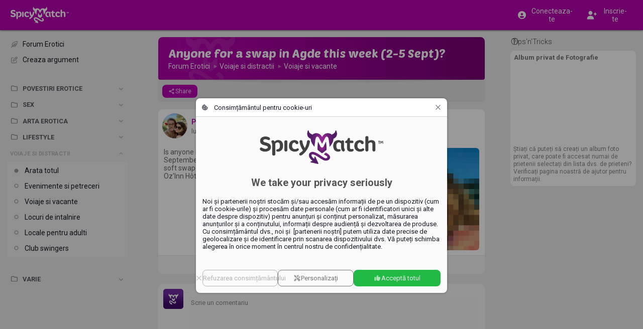

--- FILE ---
content_type: text/html;charset=utf-8
request_url: https://ro.spicymatch.com/forum/travel-and-fun/travel-and-vacations/anyone-for-a-swap-in-agde-this-week-2-5-sept/
body_size: 4222
content:




























<!DOCTYPE html>
<html lang="ro">
<head>





























<meta charset="utf-8">
<title>Anyone for a swap in Agde this week (2-5 Sept)? - Erotic Forums | SpicyMatch</title>

<meta name="description" content="Is anyone in Cap d'Agde this week (2-5 September)? We are looking for other couples... soft swap...côte-à-côtisme...etc. Staying at the Oz'Inn Hôtel &#38; Spa.">
<meta name="author" content="">
<meta name="robots" content="ALL">
<meta name="rating" content="adult">
<meta name="rating" content="RTA-5042-1996-1400-1577-RTA">
<meta name="theme-color" content="#b600af">

<meta property="og:type" content="website">
<meta property="og:title" content="Anyone for a swap in Agde this week (2-5 Sept)? - Erotic Forums | SpicyMatch">
<meta property="og:description" content="Is anyone in Cap d'Agde this week (2-5 September)? We are looking for other couples... soft swap...côte-à-côtisme...etc. Staying at the Oz'Inn Hôtel &#38; Spa.">
<meta property="og:url" content="https://ro.spicymatch.com/forum/travel-and-fun/travel-and-vacations/anyone-for-a-swap-in-agde-this-week-2-5-sept/">
<meta property="og:image" content="https://www.spicymatch.com/pictures/albumPics/1609911.jpg?auth=0cb37970278cbe55b2bcaafe13eb7d02b9d17d72524f66ebdbc0927728dd3b37">
<meta property="og:site_name" content="SpicyMatch">
<meta property="fb:app_id" content="853051284772056">
<meta property="fb:admins" content="100004492560218">

<meta http-equiv="Content-Security-Policy" content="
default-src			http://localhost:8080 https://*.spicymatch.com https://*.googleapis.com data: blob: filesystem: about: 'self' 'unsafe-inline' 'unsafe-eval';
connect-src			http://localhost:8080 https://*.spicymatch.com wss://*.spicymatch.com wss://zedicons.com https://zedicons.com https://oppwa.com https://*.hotjar.com https://*.hotjar.io wss://*.hotjar.com https://*.ageverif.com https://*.openstreetmap.org https://*.google-analytics.com https://*.googleapis.com *.google.com https://*.gstatic.com data: blob: 'self';
worker-src			http://localhost:8080 https: blob: 'self';
frame-src		*  http://localhost:8080 *.google.com 'self';
script-src			http://localhost:8080 https://*.spicymatch.com https: 'self' 'unsafe-inline' 'unsafe-eval';
style-src			http://localhost:8080 https://*.spicymatch.com https://*.googleapis.com https://*.gstatic.com https://oppwa.com data: blob: 'self' 'unsafe-inline';
img-src			*  http://localhost:8080 https://*.spicymatch.com https://*.googleapis.com https://*.gstatic.com https://*.digitaloceanspaces.com *.google.com *.googleusercontent.com https://*.openstreetmap.org data: blob: 'self' 'unsafe-inline';
media-src		*  http://localhost:8080 https://*.spicymatch.com https://*.googleapis.com https://*.gstatic.com https://*.digitaloceanspaces.com *.google.com *.googleusercontent.com data: blob: 'self' 'unsafe-inline';
font-src				http://localhost:8080 https://*.spicymatch.com https://*.googleapis.com https://*.gstatic.com data: blob: 'self' 'unsafe-inline';
">





<meta name="keywords" content="stil de viață libertin, swingers din zona, petreceri libertine, petreceri transgresive, party libertin, party trangresiv, club de swinger, swingers club, club de libertin, soția swinger, stil de viață libertin, stilul de viata swinger,  site-uri  libertine, dating online, dating site-ul pentru cupluri, dating site-ul pentru single, swingers network, swinger network pentru swingers, cupluri Swinger, cupluri swinger, femeie swinger, sex dating site-ul ,Swinger adulți,  swingers, cupluri">

<link rel="canonical" href="https://www.spicymatch.com/forum/travel-and-fun/travel-and-vacations/anyone-for-a-swap-in-agde-this-week-2-5-sept/">

<link rel="alternate" hreflang="x-default" href="https://www.spicymatch.com/forum/travel-and-fun/travel-and-vacations/anyone-for-a-swap-in-agde-this-week-2-5-sept/">

<link rel="alternate" hreflang="en" href="https://www.spicymatch.com/forum/travel-and-fun/travel-and-vacations/anyone-for-a-swap-in-agde-this-week-2-5-sept/">

<link rel="alternate" hreflang="it" href="https://it.spicymatch.com/forum/travel-and-fun/travel-and-vacations/anyone-for-a-swap-in-agde-this-week-2-5-sept/">

<link rel="alternate" hreflang="es" href="https://es.spicymatch.com/forum/travel-and-fun/travel-and-vacations/anyone-for-a-swap-in-agde-this-week-2-5-sept/">

<link rel="alternate" hreflang="fr" href="https://fr.spicymatch.com/forum/travel-and-fun/travel-and-vacations/anyone-for-a-swap-in-agde-this-week-2-5-sept/">

<link rel="alternate" hreflang="de" href="https://de.spicymatch.com/forum/travel-and-fun/travel-and-vacations/anyone-for-a-swap-in-agde-this-week-2-5-sept/">

<link rel="alternate" hreflang="nl" href="https://nl.spicymatch.com/forum/travel-and-fun/travel-and-vacations/anyone-for-a-swap-in-agde-this-week-2-5-sept/">

<link rel="alternate" hreflang="no" href="https://no.spicymatch.com/forum/travel-and-fun/travel-and-vacations/anyone-for-a-swap-in-agde-this-week-2-5-sept/">

<link rel="alternate" hreflang="pl" href="https://pl.spicymatch.com/forum/travel-and-fun/travel-and-vacations/anyone-for-a-swap-in-agde-this-week-2-5-sept/">

<link rel="alternate" hreflang="pt" href="https://pt.spicymatch.com/forum/travel-and-fun/travel-and-vacations/anyone-for-a-swap-in-agde-this-week-2-5-sept/">

<link rel="alternate" hreflang="ru" href="https://ru.spicymatch.com/forum/travel-and-fun/travel-and-vacations/anyone-for-a-swap-in-agde-this-week-2-5-sept/">

<link rel="alternate" hreflang="cs" href="https://cs.spicymatch.com/forum/travel-and-fun/travel-and-vacations/anyone-for-a-swap-in-agde-this-week-2-5-sept/">

<link rel="alternate" hreflang="sl" href="https://sl.spicymatch.com/forum/travel-and-fun/travel-and-vacations/anyone-for-a-swap-in-agde-this-week-2-5-sept/">

<link rel="alternate" hreflang="ro" href="https://ro.spicymatch.com/forum/travel-and-fun/travel-and-vacations/anyone-for-a-swap-in-agde-this-week-2-5-sept/">

<link rel="alternate" hreflang="fi" href="https://fi.spicymatch.com/forum/travel-and-fun/travel-and-vacations/anyone-for-a-swap-in-agde-this-week-2-5-sept/">

<link rel="alternate" hreflang="hr" href="https://hr.spicymatch.com/forum/travel-and-fun/travel-and-vacations/anyone-for-a-swap-in-agde-this-week-2-5-sept/">

<link rel="alternate" hreflang="sr" href="https://sr.spicymatch.com/forum/travel-and-fun/travel-and-vacations/anyone-for-a-swap-in-agde-this-week-2-5-sept/">

<link rel="alternate" hreflang="hu" href="https://hu.spicymatch.com/forum/travel-and-fun/travel-and-vacations/anyone-for-a-swap-in-agde-this-week-2-5-sept/">

<link rel="alternate" hreflang="sv" href="https://sv.spicymatch.com/forum/travel-and-fun/travel-and-vacations/anyone-for-a-swap-in-agde-this-week-2-5-sept/">

<link rel="alternate" hreflang="he" href="https://he.spicymatch.com/forum/travel-and-fun/travel-and-vacations/anyone-for-a-swap-in-agde-this-week-2-5-sept/">


<meta http-equiv="content-type" content="text/html; charset=UTF-8">
<meta name="viewport" content="width=device-width, initial-scale=1, minimum-scale=1, maximum-scale=1, user-scalable=no, shrink-to-fit=no, minimal-ui">
<meta name="HandheldFriendly" content="true">
<meta name="mobile-web-app-capable" content="yes">
<meta name="msapplication-starturl" content="/">

<meta name="application-name" content="SpicyMatch">
<meta name="apple-mobile-web-app-title" content="SpicyMatch">
<meta name="apple-itunes-app" content="app-id=1005637168, app-argument=/">

<meta name="apple-mobile-web-app-status-bar-style" content="black">
<link rel="apple-touch-startup-image" href="/img/app/startup.png">
<link rel="apple-touch-icon" href="https://static.spicymatch.com/img/app/touch192.png">
<link rel="apple-touch-icon-precomposed" href="https://static.spicymatch.com/img/app/touch192.png">


<link rel="manifest" href="/manifest.json">

<link rel="image_src" href="https://www.spicymatch.com/pictures/albumPics/1609911.jpg?auth=0cb37970278cbe55b2bcaafe13eb7d02b9d17d72524f66ebdbc0927728dd3b37">
<link rel="icon" type="image/png" href="/zcdn/sm9494/img/favicon.png">

<link rel="preconnect" href="https://fonts.googleapis.com">
<link rel="preconnect" href="https://fonts.gstatic.com" crossorigin>

<link href="/zcdn/sm9494/css/print.css" rel="stylesheet" media="print">


<link href="/zcdn/sm9494/css/boot.css" rel="stylesheet">




</head>
<body class="hasLeftCol hasRightCol noChat smCmm useMiles">



























<div id="page" class="ltr">

<z-drawer id="sidebar" v-if="ready" v-cloak eager v-model="sidebarOpen" @vue:mounted="initSidebar">
<template #header>
<div id="byHeader"  v-if="viewport.mobile"  class="header-bar">
<a v-if="viewport.mobile" href="/" style="position: relative;">
<img src="/img/headLogo.png" alt="SpicyMatch Logo" />

</a>

</div>
</template>

<div id="customLeftCol" v-once></div>


</z-drawer>
<header id="header" v-if="!store.isInApp" :dir="DIR" class="header-bar">
<div class="sidebar-col">
<div>
<a id="headLogo" href="/">
<img src="/img/headLogo.png" alt="SpicyMatch Logo" />

</a>
<z-badge id="hamburger" :value="store.badges.hamburger">
<a @click="sidebarOpen = !sidebarOpen" data-zic="fas bars" class="headButton active"></a>
</z-badge>
</div>
</div>
<div class="dummy-col"></div>
<div class="content-col">
<div>

<span style="flex: 1 0 0;"></span>

</div>
</div>
<div class="dummy-col"></div>
<div class="aside-col">
<div>

<a href="/login.jsp"  @click.prevent="window.vue.$data.login = true"  data-zic="fas user-circle" class="headButton" style="display: flex; flex: 0 1 50%; height: 34px; justify-content: center; align-items: center; color: #fff !important;"><span v-if="viewport.desktop" style="padding-inline-start: 8px;">Conecteaza-te</span></a>
<a v-if="viewport.desktop" href="/signup/" data-zic="fas user-plus" class="headButton" style="display: flex; flex: 0 1 50%; height: 34px; justify-content: center; align-items: center; color: #fff !important;"><span style="padding-inline-start: 8px;">Inscrie-te</span></a>

</div>
</div>
</header>

<div id="container" v-show="ready" v-cloak class="container">
<div class="sidebar-col"></div>
<div class="dummy-col"></div>
<div id="content-col" :dir="DIR" class="content-col">
<div id="content">


<forum></forum>




























</div> 
</div> 
<div class="dummy-col"></div>
<div v-if="viewport.wide" :dir="DIR" class="aside-col">

<aside id="aside">




























<side-ads :hint="true" :count="0">
<ul v-if="viewport.wide" class="footerLinks">
<li v-for="l in footerLinks"><a :href="l.href">{{ $t(l.label) }}</a></li>
</ul>
</side-ads>


</aside>

</div>
</div> 
 

<cookie-consent v-if="cookieConsent" logo="/img/logoBig.png" aspect-ratio="400/110"></cookie-consent>

<spicy-gallery v-if="media" :media="media" @close="media = null"></spicy-gallery>
<stories v-if="stories" gallery-only :mode="stories" @close="stories = null"></stories>


<z-dialog v-if="login !== null" v-model="login" width="350px" :title="$t('Log in')">
<login-form popup />
</z-dialog>
<user-dialog v-if="elemDialog" :visible="elemDialog.show" :data="elemDialog.data" @hide="elemDialog.show = false"></user-dialog>
<user-popup v-if="ready && !isTouch" ref="userPopup"></user-popup>
<z-magic-search v-if="ready && isTouch" ref="magicSearch"></z-magic-search>
<likes-dialog v-if="likesId" flt="userLikes" :flt-params="likesId" @hide="likesId = 0"></likes-dialog>
<report-form v-if="report.id" :data="report"></report-form>
<share-form v-if="share.id" :data="share"></share-form>
<lang-selection v-if="showLangs !== null" v-model="showLangs" @select="switchLang"></lang-selection>
<z-message-box ref="msgBox" compact></z-message-box>
<z-dialog v-if="showVisits !== null" v-model="showVisits" draggable :autofocus="false" :scrollable="false" width="540px" :title="$t('Visits')" padding="0" @hidden="showVisits = null">
<visits></visits>
</z-dialog>


</div> 
<style>.imageEditorDlg .z-dialog-content { height: 100%; }</style>































<script>
Z = {"V":"sm9494","u":0,"lang":"ro","lcName":"smlc","USERINFO":{"uid":0,"jzedsc":"web1_106ehogv5hgw919x2s6rdek65o106mshkdyhb0x61027","jzedss":"web1","nick":"","active":false,"lang":"ro","rtl":false,"slug":"","isPage":false,"isBiz":false,"isPureBiz":false,"tid":0,"fid":0,"useMiles":true,"accColor":"--acc-limited","avatarInfo":{"id":0,"source":"https://static.spicymatch.com/img/avatars/9.jpg","converting":false,"waiting":true},"avatar":"https://static.spicymatch.com/img/avatars/9.jpg"},"wcd":"spicymatch.com"};
SM = {"SUPPORT":[27,326,328,29037,39509,83653,83655,283675,366130,419514,429323,485625,558519,622264],"rtl":false,"pageId":"forum","LEFT_MENU":[{"id":"shortcuts","label":"","icon":"","items":[{"id":"home","label":"Home Page","icon":"home-alt","url":"/"},{"id":"events","label":"Evenimente","icon":"calendar-alt","url":"/events/"},{"id":"forum","label":"Forum Erotici","icon":"feather-pointed","url":"/forum/"},{"id":"spicyChannel","label":"Spicy Channel","icon":"camera-movie","url":"/spicy-channel/"},{"id":"pages","label":"Pagine","icon":"file-powerpoint","url":"/pages/"},{"id":"map","label":"Harta swingers Club","icon":"map-marked","url":"/map/"},{"id":"contest","label":"Concursuri de fotografie","icon":"trophy","url":"/contest/"},{"id":"vacation","label":"Vacante Swinger","icon":"bell-concierge","url":"/resorts/"},{"id":"spicyEvents","label":"SpicyMatch Events","icon":"spicy logo","url":"/spicy-events/"},{"id":"event60000","label":"SpicyIsland 2026 🏝️","img":"/pictures/events/60000.jpg","icon":"/pictures/events/60000.jpg","url":"/events/60000/","badge":"HOT"},{"id":"event55455","label":"SpicySpa 2026","img":"/pictures/events/55455.jpg","icon":"/pictures/events/55455.jpg","url":"/events/55455/","badge":"HOT"},{"id":"user36863","label":"CAP D'AGDE","img":"/pictures/albumPics/130/174774.jpg?auth=a2036f23a5d0de46b8db187aa3cdfa4c2cfc73ed89595f4e7e3011d2fcdf224b","icon":"/pictures/albumPics/130/174774.jpg?auth=a2036f23a5d0de46b8db187aa3cdfa4c2cfc73ed89595f4e7e3011d2fcdf224b","url":"/cap-d-agde/"}]}]};
</script>
<script src="/zcdn/sm9494/wp/spicy.js"></script>

<noscript><iframe src="https://www.googletagmanager.com/ns.html?id=GTM-T4WSCZVC" height="0" width="0" style="display:none;visibility:hidden"></iframe></noscript>
<script>
window.dataLayer = [
[ 'consent', 'default', {
'ad_storage': 'denied',
'analytics_storage': 'denied'
}
]
];
</script>
<script>(function(w,d,s,l,i){w[l]=w[l]||[];w[l].push({'gtm.start':
new Date().getTime(),event:'gtm.js'});var f=d.getElementsByTagName(s)[0],
j=d.createElement(s),dl=l!='dataLayer'?'&l='+l:'';j.async=true;j.src=
'https://www.googletagmanager.com/gtm.js?id='+i+dl;f.parentNode.insertBefore(j,f);
})(window,document,'script','dataLayer','GTM-T4WSCZVC');</script>



</body>
</html>


--- FILE ---
content_type: text/css
request_url: https://ro.spicymatch.com/zcdn/sm9494/css/boot.css
body_size: 2032
content:
@import"https://fonts.googleapis.com/css2?family=Roboto:wght@100..900&family=Poetsen+One&display=swap";html,body{padding:0;margin:0}html{height:100%}body{width:100%;min-height:100%;overflow:auto;overflow-y:scroll;-webkit-overflow-scrolling:touch}*{padding:0;margin:0;border:none;background-repeat:no-repeat;background-position:center}a,button,[role=button],input:not([type=range]),select,textarea{-ms-touch-action:manipulation;touch-action:manipulation}a[href],a[onclick],.href{cursor:pointer;text-decoration:none}@media(hover: hover){a[href]:hover,a[onclick]:hover,.href:hover{text-decoration:underline}}img{border:none;vertical-align:top;-ms-interpolation-mode:bicubic}label[for],button:not([disabled]):not(.disabled){cursor:pointer !important}input,select,textarea,button,table{box-sizing:border-box}button{font-family:inherit;font-size:inherit}input,textarea{width:100%;font-size:12px}textarea{overflow:auto;resize:none}input[type=checkbox],input[type=radio]{width:auto}table{width:100%;border-collapse:collapse;border-spacing:0;empty-cells:show}.clearFix,.clearLeft{display:inline-block;width:100%;box-sizing:border-box}ul.clearFix{display:block}.clearFix:after,.clearLeft:after{content:"";display:table;clear:both}.clearLeft:after{clear:left}:root:root{--z-color-spicy:	#b600af;--z-color-primary:	#b600af;--z-color-font:	#1e171f;--z-color-icon:	var(--z-color-primary);--forum-color:	#ca2584;--body-color:	#ececec;--text-color:	#141823;--box-color:	#fff;--z-border-radius:	8px;--wall-radius:	8px;--acc-biz:	var(--z-color-gray);--acc-page:	var(--z-color-teal);--acc-full:	var(--z-color-primary);--acc-basic:	var(--z-color-green);--acc-limited:	var(--z-color-blue);--acc-couples:	var(--z-color-orange);--acc-trial:	var(--z-color-blue)}body{font-family:Roboto,Arial,sans-serif}body,*,img{-webkit-font-smoothing:antialiased;-moz-osx-font-smoothing:grayscale;-webkit-tap-highlight-color:rgba(0,0,0,.0666666667);-webkit-touch-callout:none !important;-webkit-text-size-adjust:none}[data-zic^="flags "]{line-height:.75}[data-zic^="flags "]>.zic-svg:first-child{display:inline-block;height:.75em;vertical-align:top;border-radius:.2em;color:#000 !important;overflow:hidden}:root:root{--notch-top:	0px;--notch-bottom:	0px;--col-spacing:	1em;--header-height:	60px;--keyboard-height:	0px;--mobile-height:	0px}body{--full-width:	1700px;--dsk-inner:	650px;--side-width:	250px;--chat-height:	50px;--body-height:	calc(100vh - var(--notch-top) - var(--notch-bottom) - var(--header-height) - var(--chat-height) - var(--keyboard-height) - var(--col-spacing) * 2)}html{touch-action:manipulation;font-size:16px}@media(max-width: 991px){html{font-size:12px}}*{box-sizing:border-box}body{font-size:14px;color:var(--text-color);background-color:var(--body-color)}body.noChat{--chat-height: 20px}body.mobileApp{position:relative;height:100%;background-color:#ececec;scrollbar-width:none;--header-height: 0px !important;--chat-height: 0px}body.mobileApp .noApp{display:none !important}[v-cloak]{display:none !important}#header,#sidebar,#aside,img,button,.button{-webkit-user-select:none;user-select:none}::selection,::-moz-selection,::-webkit-selection{background:#efc9f8;color:#591b70}a[href],a[onclick]{color:var(--z-color-primary)}a[href].z-button,a[onclick].z-button{color:hsla(0,0%,100%,.9333333333)}.z-menu{font-size:14px}.z-menu a{color:inherit !important;text-decoration:none !important}.fa-secondary{opacity:.4}.dummy-col{flex:1 0 auto}.sidebar-col{max-width:var(--side-width);flex:0 0 25%;margin-inline-start:var(--col-spacing)}.content-col{max-width:var(--dsk-inner);flex:0 1 100%;margin-inline:var(--col-spacing)}.aside-col{max-width:var(--side-width);flex:0 0 25%;margin-inline-end:var(--col-spacing)}#header{position:fixed;left:0;top:0;zoom:1;z-index:5;--z-badge-color: #e12424}#header>*>*{display:flex;align-items:center;height:100%}@media(min-width: 992px){#header{box-shadow:0 1px 3px rgba(0,0,0,.5)}}#header .z-badge-wrap .z-badge{top:14px;right:14px;min-width:11px;padding:2px 4px;font-size:14px}@media(max-width: 991px){#header .z-badge-wrap .z-badge{top:11px;right:11px}}.header-bar{display:flex;width:100%;height:var(--header-height);background:var(--z-color-primary)}a.headButton{display:block;position:relative;padding:10px;margin:0 3px;border-radius:10em;text-align:center;text-decoration:none !important;color:hsla(0,0%,100%,.7) !important;outline:none !important;cursor:pointer}a.headButton>.zic-svg{display:block;font-size:22px;margin:0}a.headButton.active{color:#fff !important}@media(hover: hover){a.headButton:hover{background-color:rgba(0,0,0,.1)}}#headUserBtn{display:flex;gap:8px;max-width:100%;margin:0;align-items:center;font-size:12px;border-radius:5em;--avatar-size: 24px}@media(hover: hover){#headUserBtn.active{background-color:rgba(0,0,0,.1)}}#headUserBtn>*{flex:0 0 auto}#headUserBtn>span{flex:1 1 auto;text-align:left;white-space:nowrap;overflow:hidden;text-overflow:ellipsis}@media(max-width: 767px){#headUserBtn{margin:0 5px 0 0}}@media(min-width: 768px){#headUserBtn{flex:0 1 100%;padding:6px;--avatar-size: 30px}}#headLogo{position:relative;border:none !important}body.byCmm #headLogo{margin:0 auto}#hamburger{display:none}@media(min-width: 1920px){body:not(.fullscreen.noLeftCol.noRightCol) .dummy-col{order:-1}body:not(.fullscreen.noLeftCol.noRightCol) .content-col+.dummy-col{order:10}body:not(.fullscreen.noLeftCol.noRightCol) .sidebar-col{margin-inline-end:calc(var(--col-spacing)*3)}body:not(.fullscreen.noLeftCol.noRightCol) .aside-col{margin-inline-start:calc(var(--col-spacing)*3)}body:not(.fullscreen.noLeftCol.noRightCol) #page #sidebar .z-sidebar{left:calc(50vw - var(--dsk-inner)/2 - var(--side-width) - var(--col-spacing)*4)}body:not(.fullscreen.noLeftCol.noRightCol).fullscreen #page #sidebar .z-sidebar{left:max(var(--col-spacing),50vw - min(var(--full-width),var(--dsk-inner))/2 - var(--side-width) - var(--col-spacing)*4)}}@media(min-width: 992px){body.wider{--dsk-inner: 1000px}.dummy-col{flex-basis:30px}body.noRightCol{--dsk-inner: 1000px}body.noRightCol .sidebar-col+.dummy-col{flex-shrink:1}body.noRightCol .aside-col{flex-shrink:100}body.noLeftCol #container .content-col{max-width:calc(100% - var(--col-spacing)*2)}body.noLeftCol #container .sidebar-col{display:none}body.fullscreen.noRightCol:not(.noLeftCol){--dsk-inner: calc(100% - var(--col-spacing) * 3 - var(--side-width))}body.fullscreen.noRightCol:not(.noLeftCol) .content-col{width:var(--full-width);flex-basis:var(--full-width)}body.fullscreen.noRightCol:not(.noLeftCol) #content-col{margin-inline-end:0}#sidebar .z-sidebar-content{padding-right:10px}}@media(min-width: 992px)and (max-width: 1199px){:root:root{--side-width: 200px}}@media(max-width: 991px){:root:root{--col-spacing: .5em;--header-height: 50px;--side-width: 200px}body{--dsk-inner: calc(100vw - var(--col-spacing) * 2)}#header .content-col{margin-left:0}a.headButton>.zic-svg{font-size:18px}#hamburger{display:block}#headLogo{display:none}#container .sidebar-col{display:none}#sidebar>.z-sidebar{background:var(--body-color)}#sidebar>.z-sidebar .z-sidebar-content{padding:var(--col-spacing)}body.noRightCol #container .aside-col{display:none}}@media(max-width: 767px){#header .content-col{margin:0;justify-items:center !important}#header .sidebar-col{flex:0 1 auto;margin-inline-start:0}#header .aside-col{flex:0 1 auto;margin-inline-end:0}#container .aside-col{display:none}}


--- FILE ---
content_type: application/javascript
request_url: https://ro.spicymatch.com/wp/zixy/drawer.bcbf24b3b74d50b6.js
body_size: 2784
content:
(self.webpackChunkspicy=self.webpackChunkspicy||[]).push([[335,898,1742,7408],{24713:function(e,t,r){"use strict";r.d(t,{EK:function(){return m},G9:function(){return s},HN:function(){return f},Nj:function(){return c},Nx:function(){return d},T1:function(){return b},b_:function(){return z},h$:function(){return p},j5:function(){return u},rD:function(){return v}});let o="top",n="bottom",l="left",i="right",{body:a}=document;function s(e){let t=document.createElement("div");return t.innerHTML=e||"",t.innerText}function d(e){return getComputedStyle(e).overflow.split(/\s+/).some(e=>"auto"==e||"scroll"==e)}function u(e,t){let r=t?"Height":"Width",o=t?"Top":"Left",n=e[`scroll${r}`],l=e[`client${r}`],i=e[`scroll${o}`];return{enabled:n>l,scroll:i,perc:i/(n-l)*100||0,clientSize:l,scrollSize:n}}function f(e,t,r,o){let n=e.scrollLeft+(t||0),l=e.scrollTop+(r||0);o&&(e.style.scrollBehavior="auto"),e.scrollTo?e.scrollTo(n,l):(e.scrollLeft=n,e.scrollTop=l),o&&e.style.removeProperty("scroll-behavior")}function c(e,t){let r=0,o=0;for(;e&&e!=t;)r+=e.offsetLeft,o+=e.offsetTop,e=e.offsetParent;return{x:r,y:o}}function z(e,t,r,a,s,d,u){let f,c,z,p,v,b=t.getBoundingClientRect(),{x:g,y:h}=e.getBoundingClientRect(),{offsetWidth:y,offsetHeight:w}=e,[x,B]=r.toLowerCase().split(/\s+/),S=function(e){let t=e?e.closest("[dir]"):0;return t&&"rtl"==t.getAttribute("dir")}(e);for(let r=0;r<=1;r++){let C=Math.round(b.x-g),k=Math.round(b.y-h);if(x==l||x==i?(!!r==!S&&(x=x==l?i:l),x==l?C-=y+a:C+=t.offsetWidth+a,B==n?k+=t.offsetHeight-w:B!=o&&(k-=(w-t.offsetHeight)/2),k+=s):(r&&(x=x==o?n:o),x==o?k-=w+s:k+=t.offsetHeight+s,B==i?C+=t.offsetWidth-y:B!=l&&(C-=(y-t.offsetWidth)/2),C+=a),c=C+g,z=k+h,d||u){if(f||(d||(d=m(e.parentNode)),f=d.getBoundingClientRect()),p=f.right-(c+y),v=f.bottom-(z+w),c<u||p<u){if(!r&&(x==l||x==i))continue;c=c<u?u:c+p-u,C=c-g}if(z<u||v<u){if(!r&&(x==o||x==n))continue;z=z<u?u:z+v-u,k=z-h}return{el:e,x:C,y:k,offx:c,offy:z,width:y,height:w,target:t,tgtBounds:b,bounds:f,margin:u,pos1:x,pos2:B}}}return{}}function p(e,t,r){for(r||(r=t,t=null);e&&e!=t&&e.parentNode!=e;){if(r(e))return e;e=e.parentNode}return null}function v(e,t){return p(e,e=>e==t)}function m(e){return p(e,a,e=>getComputedStyle(e).overflow.includes("hidden"))||a}function b(e,t,r){let o=[];for(;e=p(e,t,r);)o.push(e),e=e.parentNode;return o}},25044:function(e,t,r){"use strict";r.r(t);var o=r(31601),n=r.n(o),l=r(76314),i=r.n(l)()(n());i.push([e.id,"body.drawer-visible{touch-action:none !important;overflow-x:hidden}.z-drawer{position:fixed;top:0;bottom:0;left:0;right:0;z-index:999;pointer-events:none}.z-drawer>*{pointer-events:auto}.z-drawer.z-absolute{position:absolute}.z-drawer .z-sidebar{position:absolute;display:flex;flex-direction:column;top:0;bottom:0;left:0;width:300px;max-width:75vw;background:#1a1c1d;overflow:hidden;will-change:transform;transform:translateX(0)}.z-drawer .z-sidebar>*{flex:0 0 auto}.z-drawer .z-sidebar>.z-scroller{flex:0 1 100%}.z-drawer .z-sidebar .z-sidebar-content{display:flex;flex-direction:column;padding-bottom:var(--notch-bottom)}.z-drawer .z-sidebar.z-slide-enter-from,.z-drawer .z-sidebar.z-slide-leave-to{transform:translateX(-100%)}.z-drawer .z-sidebar.z-slide-enter-active,.z-drawer .z-sidebar.z-slide-leave-active{transition:transform .3s cubic-bezier(0.4, 0, 0.2, 1)}.z-drawer.z-right .z-sidebar{left:auto;right:0}.z-drawer.z-right .z-sidebar.z-slide-enter-from,.z-drawer.z-right .z-sidebar.z-slide-leave-to{transform:translateX(100%)}.z-drawer .z-overlay{z-index:-1;touch-action:none}",""]),t.default=i},31300:function(e,t,r){var o=r(48331);o.__esModule&&(o=o.default),"string"==typeof o&&(o=[[e.id,o,""]]),o.locals&&(e.exports=o.locals);(0,r(70534).A)("e8ff0e26",o,!1,{})},32828:function(e,t,r){"use strict";r.r(t);var o=r(31601),n=r.n(o),l=r(76314),i=r.n(l)()(n());i.push([e.id,'.z-overlay{display:flex;align-items:center;justify-content:center;z-index:100}.z-overlay,.z-overlay:before{position:absolute;left:0;top:0;right:0;bottom:0;border-radius:inherit;contain:strict}.z-overlay:before{content:"";background:var(--z-overlay-color, #000);opacity:var(--z-overlay-opacity, 0.4)}.z-overlay.z-fixed{position:fixed}.z-overlay>*{z-index:0}.z-overlay.z-fade-enter-from,.z-overlay.z-fade-leave-to{opacity:0 !important}.z-overlay.z-fade-enter-active,.z-overlay.z-fade-leave-active{transition:opacity .4s}',""]),t.default=i},41609:function(e,t,r){"use strict";r.r(t),r.d(t,{default:function(){return d}});var o=r(41425),n=r(63386),l=r(27134);const i={key:0,class:"z-sidebar"},a={name:"ZDrawer",components:{ZOverlay:n.default,ZScroller:l.default}};var s=Object.assign(a,{props:{modelValue:null,visible:null,tag:String,eager:Boolean,absolute:Boolean,right:Boolean,scroller:Object,zIndex:null},emits:["update:modelValue","toggle"],setup(e,{expose:t,emit:r}){let a=e,s=r,d=(0,o.ref)(!1),u=(0,o.computed)(()=>{let e=void 0!==a.visible?a.visible:a.modelValue;return document.body.classList.toggle("drawer-visible",!!e),e});function f(){s("toggle",!1),s("update:modelValue",!1)}return t({open:function(){s("toggle",!0),s("update:modelValue",!0)},close:f,toggle:function(){s("toggle",!u.value),s("update:modelValue",!u.value)}}),(t,r)=>(0,o.withDirectives)(((0,o.openBlock)(),(0,o.createBlock)((0,o.resolveDynamicComponent)(e.tag||"section"),{class:(0,o.normalizeClass)(["z-drawer",{"z-absolute":e.absolute,"z-right":e.right,"z-visible":(0,o.unref)(u)}]),style:(0,o.normalizeStyle)({zIndex:e.zIndex})},{default:(0,o.withCtx)(()=>[(0,o.createVNode)(n.default,{visible:(0,o.unref)(u),onClick:(0,o.withModifiers)(f,["stop"])},null,8,["visible"]),(0,o.createVNode)(o.Transition,{name:"z-slide",onBeforeLeave:r[0]||(r[0]=e=>(0,o.isRef)(d)?d.value=!0:d=!0),onAfterLeave:r[1]||(r[1]=e=>(0,o.isRef)(d)?d.value=!1:d=!1)},{default:(0,o.withCtx)(()=>[(0,o.unref)(u)||e.eager?(0,o.withDirectives)(((0,o.openBlock)(),(0,o.createElementBlock)("aside",i,[(0,o.renderSlot)(t.$slots,"header"),(0,o.createVNode)(l.default,(0,o.mergeProps)(e.scroller,{"class-prefix":"z-sidebar"}),{default:(0,o.withCtx)(()=>[(0,o.renderSlot)(t.$slots,"default")]),_:3},16),(0,o.renderSlot)(t.$slots,"footer")],512)),[[o.vShow,(0,o.unref)(u)]]):(0,o.createCommentVNode)("v-if",!0)]),_:3})]),_:3},8,["class","style"])),[[o.vShow,(0,o.unref)(u)||(0,o.unref)(d)]])}});r(31300);var d=s},48331:function(e,t,r){var o=r(85072),n=r(97825),l=r(77659),i=r(55056),a=r(10540),s=r(41113),d=r(25044);d=d.__esModule?d.default:d;var u={};u.styleTagTransform=s,u.setAttributes=i,u.insert=l.bind(null,"head"),u.domAPI=n,u.insertStyleElement=a;o(d,u);e.exports=d&&d.locals||{}},63386:function(e,t,r){"use strict";r.r(t),r.d(t,{default:function(){return a}});var o=r(41425),n=r(24455);const l={name:"ZOverlay"};var i=Object.assign(l,{props:{visible:{default:!0},fixed:Boolean,color:String,transition:{type:[Boolean,String],default:"z-fade"},opacity:[Number,String]},setup(e){return(t,r)=>((0,o.openBlock)(),(0,o.createBlock)(o.Transition,{appear:"",name:!1===e.transition?null:e.transition},{default:(0,o.withCtx)(()=>[e.visible?((0,o.openBlock)(),(0,o.createElementBlock)("div",{key:0,onWheel:r[0]||(r[0]=(0,o.withModifiers)(()=>{},["prevent"])),class:(0,o.normalizeClass)(["z-overlay",{"z-fixed":e.fixed}]),style:(0,o.normalizeStyle)({"--z-overlay-color":(0,o.unref)(n.Pt)(e.color),"--z-overlay-opacity":e.opacity})},[(0,o.renderSlot)(t.$slots,"default")],38)):(0,o.createCommentVNode)("v-if",!0)]),_:3},8,["name"]))}});r(85324);var a=i},83273:function(e,t,r){var o=r(85072),n=r(97825),l=r(77659),i=r(55056),a=r(10540),s=r(41113),d=r(32828);d=d.__esModule?d.default:d;var u={};u.styleTagTransform=s,u.setAttributes=i,u.insert=l.bind(null,"head"),u.domAPI=n,u.insertStyleElement=a;o(d,u);e.exports=d&&d.locals||{}},85324:function(e,t,r){var o=r(83273);o.__esModule&&(o=o.default),"string"==typeof o&&(o=[[e.id,o,""]]),o.locals&&(e.exports=o.locals);(0,r(70534).A)("649a3788",o,!1,{})}}]);

--- FILE ---
content_type: application/javascript
request_url: https://ro.spicymatch.com/wp/i18n/lang-ro-json.4b3e603e42d698a1.js
body_size: 4725
content:
"use strict";(self.webpackChunkspicy=self.webpackChunkspicy||[]).push([[9153],{2286:function(i){i.exports=JSON.parse('{"Account":"Account","Actions.Accept":"Accepta","Actions.Approve":"Aprobă","Actions.Archive":"Archiviaza","Actions.Attach":"Ataseaza","Actions.Attach from albums":"Ataseaza album","Actions.Back":"Inapoi","Actions.Block":"Blocheaza","Actions.Block User":"Blocați utilizatorul","Actions.Cancel":"Anuleaza","Actions.Change photo":"Schimbați fotografia","Actions.Choose from your photo albums":"Alege dintre fotografiile tale","Actions.Close":"Inchide","Actions.Comment":"Comenteaza","Actions.Confirm":"Confirma","Actions.Confirm and visit":"Confirma si viziteaza","Actions.Copy":"Copie","Actions.Copy to Clipboard":"Copiați în clipboard","Actions.Create":"Creaza","Actions.Create album":"Creaza un album","Actions.Create group":"Creaza un grup","Actions.Delete":"Elimina","Actions.Delete album":"Elimina album","Actions.Delete conversation":"Elimina conversatia","Actions.Delete for everyone":"Șterge pentru toată lumea","Actions.Delete for me":"Șterge pentru mine","Actions.Delete message":"Sterge mesajul","Actions.Deselect all":"Deselectați toate","Actions.Done":"Facut","Actions.Download":"Download","Actions.Edit":"Modifica","Actions.EditSettings":"Modifica Setari","Actions.Go":"Go","Actions.HidePosts":"AScunde post-urile lui $User","Actions.Ignore":"Ignora","Actions.Ignore and continue":"Ignoră și continuă","Actions.Invite friends":"Invita prietenii tai","Actions.Leave group":"Abandoneaza grupul","Actions.Mark as read":"Semnaleaza ca deja citit","Actions.Mark as unread":"Semnaleaza ca necitit","Actions.Poke":"Poke","Actions.Print":"Imprimare","Actions.Refresh":"Actualizeaza","Actions.Reject":"Refuza","Actions.Reload":"Reîncarcă","Actions.Remove":"Anuleaza","Actions.Remove Member":"Elimina membru","Actions.Reply":"Raspunde","Actions.Report":"Semnaleaza","Actions.ReportSpam":"Semnaleaza $User ca fiind Spam","Actions.Reset":"Reset","Actions.Restart":"Restart","Actions.Restore":"Reseteaza","Actions.Revoke invitations":"Revocare invitatii.","Actions.Save":"Salveaza","Actions.Search":"Cauta","Actions.Select all":"Selectioneaza toti","Actions.Send":"Trimite","Actions.Share":"Share","Actions.Show All":"Arata totul","Actions.Show More":"Arata altceva","Actions.Skip":"Skip","Actions.Slide to cancel":"Derulați pentru a anula","Actions.Submit":"transmite","Actions.Unblock":"Deblocati","Actions.Upload photo":"Incarca fotografii","Actions.Upload photos":"Incarca fotografii","Actions.Upload video":"Upload video","Actions.Use as profile photo":"Seteaza ca fotografie de profil","Actions.Visit":"Visita $User","Add group participants":"Adăugați participanți","Administrators":"Administratori","Age Verification":"Verificarea vârstei","All":"Toti","All participants":"Toti  partecipantii","App.Notification.Update":"Este disponibilă o actualizare importantă pentru aplicația dvs. App SpicyMatch.","App.NotificationsDisabled":"Pentru a primi notificări pe acest dispozitiv, este necesar să autorizați aplicația SpicyMatch.","Approved":"Aprobat","Archived":"Arhivate","Archived Chats":"Chat Arhivate","Banners":"Banner","Blocked Members":"Membri blocati","Browse":"Naviga","Categories":"Categorie","Category":"Categoria","Chat":"Chat","Chat.Away":"Absent","Chat.Busy":"Ocupat","Chat.Clear conversation":"Golirea chat-ului","Chat.EditGroupName":"Modificați numele grupului","Chat.Group Picture":"Imaginea Grupului","Chat.Group members":"Utilizatorii din grup","Chat.Group name":"Numele Grupului","Chat.Idle":"Inactiv","Chat.Invisible":"Invizibil","Chat.Offline":"Offline","Chat.OnceAlert":"Pentru o mai mare confidențialitate, acest mesaj poate fi vizualizat doar o singură dată.\\nOdată închis, nu va mai fi vizibil în chat.\\nÎn plus, nu veți putea să distribuiți, să transmiteți, să copiați, să salvați sau să faceți o captură de ecran.","Chat.OnceMsg":"Mesaj cu unica afisare","Chat.Online":"Online","Chat.RemoveGroup":"Ștergerea acestui chat nu poate fi anulată. Participanții îl vor putea vedea în continuare, dar nu vor putea răspunde.","City":"Oras","Comments":"Comentarii","Connection Lost":"Conexiune pierdută","Contacts":"Contacte","Country":"Tara","Create a Forum topic":"Creați un forum","Date":"Data","Date of birth":"Data nasterii","Delete this comment?":"Eliminare acest comentariu?","Delete this post?":"Ștergeți această postare?","Description":"Descriere","Device Settings":"Setări dispozitiv","Discussion":"Dezbateri","Distance":"Distanta","DragOrBrowse":"Glisați fișiere aici sau [Încărcați de pe dispozitiv]","E-mail":"E-mail","E-mail or Nick":"E-mail sau Nick","Edit your profile":"Modifica profilul","Enable notifications":"Activați notificările","Erotic Forums":"Forum Erotici","Error":"Eroare","Event":"Eveniment","Event.ConfirmedGuest":"Confirmat","Event.Guests":"Invitati","Events":"Evenimente","Fans":"Fans","Featured":"In evidenta","Featured Post":"Mesaje recomandate","Fiscal details":"Date fiscale","Forgot your password?":"Ai uitat password?","Free Sign Up":"Registrare gratis","Friend":"Prieten","Friend\'s name":"Nume prieten","Friends":"Prieteni","Friendship":"Prietenie","Gold Member":"Membru Gold","Group":"Grup","Group Chat":"Chat de Grup","Groups":"Grupuri","Guidelines":"Guidelines","Help":"Ajutor","Her":"Ea","Hidden":"Ascuns","Hide":"Ascunde","Hide Featured Posts":"Ascundeți postările recomandate","Him":"Lui","Hints.LoginError":"Numele de utilizator sau password este incorectă.","Hints.Signup.WrongPassword":"Password gresita","Home Page":"Home Page","Hot List":"Hot List","Impressum":"Detalii","InfoTable.Entertaining":"Ospitalitate","InfoTable.Experience":"Experienta","InfoTable.Relationship":"Relatie","InfoTable.Sexuality":"Sexualitate","InfoTable.Smokes":"Fumator","InfoTable.Travel":"Calatorii","Informations":"Informatii","Keep Browsing":"Continuați să răsfoiți","Keep me logged in":"Ramai in linie","Language":"Limba","Lifestyle Locator":"Lifestyle Locator","Lifestyle Partner":"Lifestyle Partner","Like":"Imi place","Liked":"Iti place","Likes":"Imi place","List":"Lista","Live Location":"Poziția în timp real","Loading":"Incarcare","Locator.Activate":"Unul sau mai mulți utilizatori din apropierea ta își împărtășesc Poziția în timp real.\\nPuteți activa și dumneavoastră  Lifestyle Locator pentru a le vizualiza și a interacționa cu ei.","Locator.Always active":"Activat întotdeauna","Locator.Disabled":"Nu sunteți vizibil și nu puteți vedea alți utilizatori","Locator.Intro":"Lifestyle Locator vă ajută să găsiți swingers din jurul vostru. Share locația dvs. pentru a vedea și a fi văzut de către alți membri în zona dumneavoastră.\\nÎncercați-l  când sunteți într-un club, pub sau orice alt loc public.","Locator.Last seen":"Untimul advertisment","Locator.LastVisible":"Ultima ta pozitie","Locator.Members0":"Nu există utilizatori în apropiere în acest moment.","Locator.Members1":"Este un  $1 utilizator in apropiere.","Locator.Members2":"Sunt $ utilizatori in apropiere.","Locator.NoPosition":"LIfestyle Locator este în imposibilitatea de a obține locația dvs. de pe dispozitivul mobil.\\r\\nPentru a utiliza această caracteristică, trebuie să fie autorizata cererea de acces GPS. Vă rugăm să verificați setările dispozitivului și încercați din nou.","Locator.PositionHour":"1 Ora","Locator.PositionHours":"$X Ore","Locator.PositionMinutes":"$X Minuti","Locator.ShareLocation":"Trimiteți-vă poziția","Locator.Turn Off":"Dezactivat","Log in":"Conecteaza-te","Log out":"Iesi","Mail.NoArchivedChats":"Nu aveți încă nicio discuție arhivată.\\nAtunci când arhivați un Chat, îl veți găsi pe această pagină.","Mail.NoChats":"Nu aveți niciun chat\\nPuoi iniziare una nuova chat utilizzando il pulsante con il più in basso a destra.","Map":"Harta","Map.Selected Area":"Aria selectata","Match.DeviceLocation":"Utilizați locația dispozitivului","Match.Enable Geolocation":"Activați Geolocația","Match.GeoDesc":"Locația dvs. va fi utilizată numai pentru a căuta alți utilizatori din apropierea dvs. și nu va fi distribuită nimănui.","Match.GeoError":"Locația dvs. nu a putut fi accesată. Activați aplicația SpicyMatch în setările dispozitivului.","Match.Text":"Dvs si $User2 vă placeti unul pe celălalt și acest lucru ar putea fi începutul a ceva special!","Match.Title":"WOW! Aveti unul nou\\r\\n$SpicyMatch","Maximum Distance":"Distanta maxima","Members":"Membri","Message":"Mesaj","Message sent":"Mesaj trimis","Messages":"Mesaje","Messenger":"Messenger","My Profile":"Contul meu","Name":"Nume","Need Help?":"Aveți nevoie de ajutor?","New Tab":"Card nou","New conversation":"Conversație nouă","New message":"Mesaj nou","Nickname":"Nickname","No":"Nu","No pictures":"Nici o imagine","No requests":"Nicio cerere","No results":"Nici un rezultat","Notes":"Notite","Notifications":"Notificari","Official Validation":"Validare  Oficiala","Online":"Online","Online Members":"Membri online","Only admins":"Doar administratorii","Page":"Pagina","Pages":"Pagine","Password":"Password","Pax":"Pax","Payment":"Plata","Payment.Upgrade your subscription":"Reînnoiți abonamentul","Photo":"Foto","Photo Albums":"Album fotografic","Photo Filtering":"Filtru pe Foto","Photo Gallery":"Galerie foto","Photos":"Fotografii","PinPost":"Puneti în partea de sus a paginii","Please wait":"Asteapta","Points of Interest":"Puncte de interes","Poll":"Sondaj","Premium Benefits":"Avantaje premium","Privacy":"Privacy","Privacy policy":"Informatii despre Privacy","Processing Video":"Procesare video...","Profile":"Cont","Profile Photo":"Fotografie de cont","Profile Settings":"Setări de profil","Publish":"Publica","Random":"Cazual","Read":"Citit","Read receipt":"Confirmarea lecturii","Received Validations":"Validari primite","Recent":"Recente","Rejected":"Refuzat","Remove this Tag?":"Eliminare acest Tag?","Required Fields":"Spatii obligatorii","Search.Filters":"Filtre","Send message":"Trimite mesaj","Session.Switching":"Tranziție către $User","Settings":"Setari","Share Link":"Share Link","ShareOn":"Faceti share pe $CommunityName","Show":"Arata","Sign up":"Inscrie-te","Sign up Now":"Inregistreaza-te acum","Slow Dates":"Slow Date","Social Plugins":"Plugin sociali","Sorting":"Sortarea","Speed Dates":"Speed Date","Speed.Absolutely Sex":"Sex asigurat","Speed.Maybe Sex":"Sex posibil","Speed.No Sex":"Fara sex","Sponsored":"Sponsorizate","Support":"Ajutor","Tag your Friends":"Etichetează un prieten","Take Photo":"Fă Poză","Terms and Conditions":"Termeni si Conditii","Terms of use":"Conditii de uz","Text.AgeVerification":"Pentru a continua, avem nevoie să îți verificăm vârsta.\\nTe rog, introdu data ta de naștere:","Text.AgeWarning":"Accesul la această aplicație este destinat unui public adult.\\nDacă ai întrebări sau nelămuriri, nu ezita să întrebi un adult.","Text.Limited.Expired":"Doar acces Premium: Această funcție este rezervată utilizatorilor Premium.","Text.PwdCheck":"Pentru a continua cu această operație, trebuie să introduceți parola contului dumneavoastră.","TextToClipboard":"Text copiat în clipboard","Travel Plans":"Planuri de calatorie","Type a Member\'s name":"Tasteaza numele unui membru.","Type a name":"Introduceti un nume","UNKNOWN_ERROR":"Eroare","Unlike":"Nu mai imi place","UnpinPost":"Eliminați din partea de sus a paginii","Unread":"Necitite","Upload Photos & Videos":"Încărcați fotografii și videoclipuri","User":"Utilizator","Users":"Utilizatori","Validate":"Valideaza","Validation":"Validare","Validations":"Validari","Version":"Versiune","Video":"Video","Views":"Visualizari","Visibility":"Vizibilitate","Visits":"Visite","Visits.1M":"ultima luna","Visits.1W":"ultima saptamana","Visits.1Y":"ultimul an","Visits.24H":"ultimele 24 ore","Visits.2D":"ultimele doua zile","Visits.NEW":"noi","Waiting for approval":"Asteapta aprobarea","Wall":"Vitrina","When.N days ago":"Acum $ zile","When.N hours ago":"Acum $ ore","When.N minutes ago":"Acum $ minute","When.N seconds ago":"Acum $ secunde","When.Now":"Acum","When.Recently":"Recent","When.Today":"Azi","When.Yesterday":"Ieri","Write a comment":"Scrie un comentariu","Write to Support":"Scrivi Suportului","Yes":"Da","edit":"modifica","or":"sau"}')}}]);